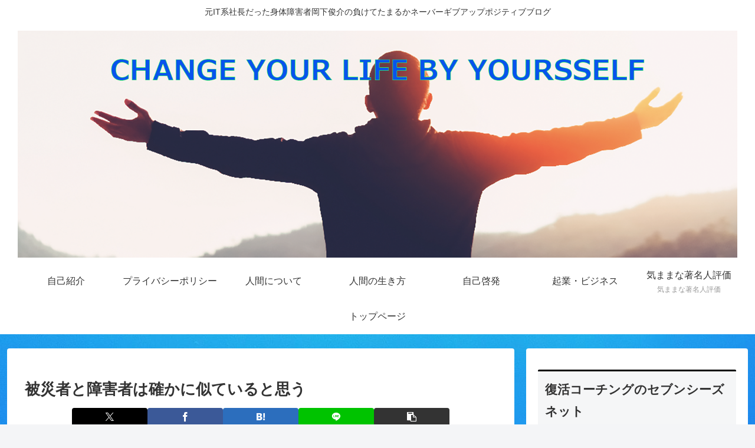

--- FILE ---
content_type: text/html; charset=UTF-8
request_url: https://shunsuke6311-blog.com/wp-admin/admin-ajax.php
body_size: -42
content:
36792.4ee163bfb7274af3c64e8967319ee6eb